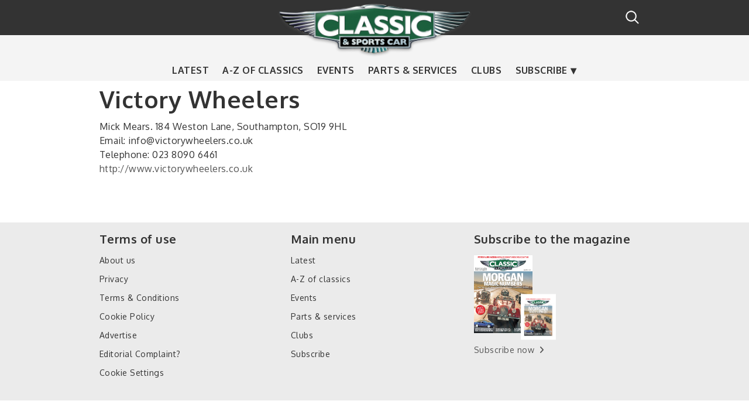

--- FILE ---
content_type: text/html; charset=UTF-8
request_url: https://www.classicandsportscar.com/directory/club/victory-wheelers
body_size: 6967
content:
<!DOCTYPE html>
<html lang="en" dir="ltr" prefix="content: http://purl.org/rss/1.0/modules/content/  dc: http://purl.org/dc/terms/  foaf: http://xmlns.com/foaf/0.1/  og: http://ogp.me/ns#  rdfs: http://www.w3.org/2000/01/rdf-schema#  schema: http://schema.org/  sioc: http://rdfs.org/sioc/ns#  sioct: http://rdfs.org/sioc/types#  skos: http://www.w3.org/2004/02/skos/core#  xsd: http://www.w3.org/2001/XMLSchema# ">
  <head>
    <meta charset="utf-8" />
<script id="ad-entity-settings" type="application/json">{"responsive":false,"inline":false,"p13n":false}</script>
<script>(function() {
  /**
   * Check if user has consent from CMP (example TCF v2 + Sourcepoint).
   */
  function userHasConsented(callback) {
    if (typeof __tcfapi !== "function") {
      // No CMP or still loading, retry
      var interval = setInterval(function() {
        if (typeof __tcfapi === "function") {
          clearInterval(interval);
          callback(true);
        }
      }, 200);
      return;
    }

    __tcfapi("getTCData", 2, function(tcData, success) {
      if (!success || !tcData) {
        callback(false);
        return;
      }

      var allowed =
        tcData.purpose &&
        tcData.purpose.consents &&
        tcData.purpose.consents["1"] === true;

      callback(!!allowed);
    });
  }

  /**
   * Load the BlueConic script
   */
  function loadBlueConic() {
    if (document.getElementById("blueconic-script")) {
      return; // Already loaded
    }
    var s = document.createElement("script");
    s.id = "blueconic-script";
    s.async = true;
    s.src = "https://l781.classicandsportscar.com/script.js";
    document.getElementsByTagName("head")[0].appendChild(s);
  }

  /**
   * Main execution
   */
  document.addEventListener("DOMContentLoaded", function() {
    userHasConsented(function(consent) {
      if (!consent) {
        console.log("Consent not granted — BlueConic not loaded.");
        return;
      }
      loadBlueConic();
    });
  });
})();</script>
<script type="text/javascript">window.ad_key_values = {
        p_manu: "",
        c_title: "victory-wheelers",
        c_id: "41910",
        c_category: "",
      };</script>
<script>(function(w,d,s,l,i){w[l]=w[l]||[];w[l].push({'gtm.start':
new Date().getTime(),event:'gtm.js'});var f=d.getElementsByTagName(s)[0],
j=d.createElement(s),dl=l!='dataLayer'?'&amp;l='+l:'';j.async=true;j.src=
'https://www.googletagmanager.com/gtm.js?id='+i+dl;f.parentNode.insertBefore(j,f);
})(window,document,'script','dataLayer','GTM-5C79KVN');
</script>
<meta name="Generator" content="Drupal 11 (https://www.drupal.org)" />
<meta name="MobileOptimized" content="width" />
<meta name="HandheldFriendly" content="true" />
<meta name="viewport" content="width=device-width, initial-scale=1.0" />
<meta property="fb:pages" content="16557034205" />
<link rel="icon" href="/sites/default/files/csc_favicon_0_0.jpg" type="image/jpeg" />
<link rel="canonical" href="http://www.classicandsportscar.com/directory/club/victory-wheelers" />
<link rel="shortlink" href="http://www.classicandsportscar.com/node/41910" />

    <title>Victory Wheelers</title>
    <link rel="stylesheet" media="all" href="/sites/default/files/css/css_lUs7jPj_A7C7LtmFrBNVa3-w9iw7LeH8jQkS_bRIhCc.css?delta=0&amp;language=en&amp;theme=classic&amp;include=[base64]" />
<link rel="stylesheet" media="all" href="/sites/default/files/css/css_EE0R6W4ZR0uGyVRXu_QyuQRWlzyAMDQnFoZB_pSZn3I.css?delta=1&amp;language=en&amp;theme=classic&amp;include=[base64]" />
<link rel="stylesheet" media="all" href="https://cdnjs.cloudflare.com/ajax/libs/font-awesome/6.5.1/css/all.min.css" />
<link rel="stylesheet" media="all" href="https://cdn.jsdelivr.net/npm/flatpickr/dist/flatpickr.min.css" />
<link rel="stylesheet" media="all" href="/sites/default/files/css/css_1f-YOaUbpPgaa4oelJIlnbX2O8iRowMAVTmYzuAXL38.css?delta=4&amp;language=en&amp;theme=classic&amp;include=[base64]" />
<link rel="stylesheet" media="all" href="//fonts.googleapis.com/css?family=Oxygen:300,300italic,400,700" />
<link rel="stylesheet" media="all" href="/sites/default/files/css/css_tJNLYNerPDDn6TD8FYJgd7ojb938UlYEqD1eLlOtTIs.css?delta=6&amp;language=en&amp;theme=classic&amp;include=[base64]" />
<link rel="stylesheet" media="print" href="/sites/default/files/css/css_pXlUBr5rnFyhwgYhmYBytL2KLhmM3FER0Z9XwY8pWDU.css?delta=7&amp;language=en&amp;theme=classic&amp;include=[base64]" />
<link rel="stylesheet" media="all" href="/sites/default/files/css/css_XqA9-WhBVcFM3U51jJ64wZP_6aPHBgZO9vbiFvOKEJ4.css?delta=8&amp;language=en&amp;theme=classic&amp;include=[base64]" />

    <script type="application/json" data-drupal-selector="drupal-settings-json">{"path":{"baseUrl":"\/","pathPrefix":"","currentPath":"node\/41910","currentPathIsAdmin":false,"isFront":false,"currentLanguage":"en"},"pluralDelimiter":"\u0003","suppressDeprecationErrors":true,"ajaxPageState":{"libraries":"[base64]","theme":"classic","theme_token":null},"ajaxTrustedUrl":[],"hcm_adunit_pattern":"\/8527\/classicandsportscar","page_level_targetings":{"site":null},"hcm_adunit_view_id":null,"hcm_adunit_view_manufacturer":null,"mobile_viewport":600,"desktop_viewport":600,"theme_breakpoints":"[{\u0022name\u0022:\u0022mobile\u0022,\u0022mediaQuery\u0022:\u0022\u0022,\u0022multipliers\u0022:[\u00221x\u0022]},{\u0022name\u0022:\u0022narrow\u0022,\u0022mediaQuery\u0022:\u0022all and (min-width: 601px) and (max-width: 768px)\u0022,\u0022multipliers\u0022:[\u00221x\u0022]},{\u0022name\u0022:\u0022wide\u0022,\u0022mediaQuery\u0022:\u0022all and (min-width: 769px)\u0022,\u0022multipliers\u0022:[\u00221x\u0022]},{\u0022name\u0022:\u0022extrawide\u0022,\u0022mediaQuery\u0022:\u0022all and (min-width: 961px)\u0022,\u0022multipliers\u0022:[\u00221x\u0022]},{\u0022name\u0022:\u0022skin\u0022,\u0022mediaQuery\u0022:\u0022all and (min-width: 980px)\u0022,\u0022multipliers\u0022:[\u00221x\u0022]}]","eu_cookie_compliance":{"cookie_policy_version":"1.0.0","popup_enabled":false,"popup_agreed_enabled":false,"popup_hide_agreed":false,"popup_clicking_confirmation":false,"popup_scrolling_confirmation":false,"popup_html_info":false,"use_mobile_message":false,"mobile_popup_html_info":false,"mobile_breakpoint":768,"popup_html_agreed":false,"popup_use_bare_css":false,"popup_height":"auto","popup_width":"600","popup_delay":10,"popup_link":"http:\/\/www.haymarket.com\/cookies-policy","popup_link_new_window":false,"popup_position":null,"fixed_top_position":false,"popup_language":"en","store_consent":true,"better_support_for_screen_readers":false,"cookie_name":"","reload_page":false,"domain":"","domain_all_sites":false,"popup_eu_only":false,"popup_eu_only_js":false,"cookie_lifetime":5,"cookie_session":0,"set_cookie_session_zero_on_disagree":0,"disagree_do_not_show_popup":false,"method":"default","automatic_cookies_removal":false,"allowed_cookies":"","withdraw_markup":"\u003Cbutton type=\u0022button\u0022 class=\u0022eu-cookie-withdraw-tab\u0022\u003E\u003C\/button\u003E\n\u003Cdiv aria-labelledby=\u0022popup-text\u0022 class=\u0022eu-cookie-withdraw-banner\u0022\u003E\n  \u003Cdiv class=\u0022popup-content info eu-cookie-compliance-content\u0022\u003E\n    \u003Cdiv id=\u0022popup-text\u0022 class=\u0022eu-cookie-compliance-message\u0022 role=\u0022document\u0022\u003E\n      \n    \u003C\/div\u003E\n    \u003Cdiv id=\u0022popup-buttons\u0022 class=\u0022eu-cookie-compliance-buttons\u0022\u003E\n      \u003Cbutton type=\u0022button\u0022 class=\u0022eu-cookie-withdraw-button \u0022\u003E\u003C\/button\u003E\n    \u003C\/div\u003E\n  \u003C\/div\u003E\n\u003C\/div\u003E","withdraw_enabled":false,"reload_options":null,"reload_routes_list":"","withdraw_button_on_info_popup":false,"cookie_categories":[],"cookie_categories_details":[],"enable_save_preferences_button":false,"cookie_value_disagreed":"0","cookie_value_agreed_show_thank_you":"1","cookie_value_agreed":"2","containing_element":"body","settings_tab_enabled":false,"olivero_primary_button_classes":"","olivero_secondary_button_classes":"","close_button_action":"close_banner","open_by_default":false,"modules_allow_popup":true,"hide_the_banner":false,"geoip_match":true,"unverified_scripts":[]},"pageDnaObj":{"content":{"authors":"","has_video":"","has_gallery":"","has_poll":"","id":"","language":"en","page_of":"","title":"victorywheelers","type":"clubs","landing":"","subtype":"","publish_date":"","update_date":"","publish_time":"","update_time":"","taxonomy_group1":"","taxonomy_group2":"","taxonomy_group3":"","taxonomy_group4":"","freetags":"","pagetype":"","taxonomy_group2b":[],"word_count":""},"navigation":{"locale":"enGB","site_domain":"www.classicandsportscar.com","site_name":"Classic and Sports Car","section_child1":"Classic and Sports Car","section_child2":"","section_child3":"","section_child4":"","section_child5":""},"product":{"id":"","manufacturer":"","model":"","category":"","sub_category1":"","product_edition":"","style":"","size":"","condition":"","price":"","price_band":"","target_price":"","price_currency":"","offer_price":"","min_price":"","max_price":"","version":"","colour":"","dealer":"","dealer_id":"","dealer_group":"","features":"","location":"","green_band":"","engine_size":""},"search":{"searchphrase":""},"adzone":{"2":"","3":"","4":"","5":""}},"user":{"uid":0,"permissionsHash":"0cae41977f4b555adaabb687841a1fc1af9ec759181d2f9c03ce6763746017dd"}}</script>
<script src="/core/assets/vendor/jquery/jquery.min.js?v=4.0.0-rc.1"></script>
<script src="/sites/default/files/js/js_K0aUXrMo6fKtIanQFtNnCeSRBh6RbD1w6yjPbbjbwCs.js?scope=header&amp;delta=1&amp;language=en&amp;theme=classic&amp;include=eJxticESgyAMBX8I4ZOcJ2Ri2kCYCLb-fXvy5Glnd1FWakPGlbrbKYU8shkrDXDAPU-hjxPKFbLiOCQnVtugt-6o23QmXyq1GbI5peKzQ2MRqHHEC99Ac81mb6E_aldBy5Se4g_BIjtq"></script>
<script src="https://cdn.privacy-mgmt.com/unified/wrapperMessagingWithoutDetection.js" async></script>
<script src="/sites/default/files/js/js_vXeArx7MuCI7ho17JY880LrQu-ec_rYh4wG36bBE98A.js?scope=header&amp;delta=3&amp;language=en&amp;theme=classic&amp;include=eJxticESgyAMBX8I4ZOcJ2Ri2kCYCLb-fXvy5Glnd1FWakPGlbrbKYU8shkrDXDAPU-hjxPKFbLiOCQnVtugt-6o23QmXyq1GbI5peKzQ2MRqHHEC99Ac81mb6E_aldBy5Se4g_BIjtq"></script>
<script src="/modules/custom/csc_onetrust/js/captify_scripts.js?v=1.x" async="async"></script>
<script src="https://cdn.tagdeliver.com/cipt/17247.js" async="async"></script>

  </head>
          
      <body class="clubs page-directory-club-victory-wheelers section-directory role--anonymous with-subnav no-sidebar">
    <div id="skip">
      <a href="#main-menu" class="visually-hidden focusable skip-link">
        Skip to main navigation
      </a>
    </div>
    <noscript><iframe src="https://www.googletagmanager.com/ns.html?id=GTM-5C79KVN" height="0" width="0" style="display:none;visibility:hidden;"></iframe>
</noscript>
      <div class="dialog-off-canvas-main-canvas" data-off-canvas-main-canvas>
    <div class="layout-container">

  <!-- ______________________ HEADER _______________________ -->

  <header id="header">
    <div class="container">
              <div id="header-region">
            <div class="region region-header">
    <div id="block-classic-branding" class="block-system block-classic-branding">
  
    
        <a href="/" title="Home" rel="home" class="site-logo">
      <img src="/themes/custom/classic/logo.png" alt="Home" />
    </a>
        <div class="site-name">
      <a href="/" title="Home" rel="home">Classic &amp; Sports Car</a>
    </div>
    </div>
<div id="block-classic-main-menu" class="block block-system block-classic-main-menu block-menu navigation menu--main menu--hamburger">
            
  <h2 class="visually-hidden">Main navigation</h2>
  

    <a id="js-mobile-menu" href="javascript:void(0)" class="navigation-menu-button"><span class="burger"></span></a>
  <nav role="navigation" aria-labelledby="" class="menu--navigation">
          
              <ul class="menu">
                    <li class="menu-item">
        <a href="/news" class="menu-link" data-drupal-link-system-path="news">Latest</a>

              </li>
                <li class="menu-item">
        <a href="/classic-cars-a-to-z" class="menu-link" data-drupal-link-system-path="classic-cars-a-to-z">A-Z of classics</a>

              </li>
                <li class="menu-item">
        <a href="/calendar" class="menu-link" data-drupal-link-system-path="calendar">Events</a>

              </li>
                <li class="menu-item">
        <a href="/parts-services" class="menu-link" data-drupal-link-system-path="parts-services">Parts &amp; services</a>

              </li>
                <li class="menu-item">
        <a href="/clubs-listings" class="menu-link" data-drupal-link-system-path="clubs-listings">Clubs</a>

              </li>
                <li class="menu-item menu-item--expanded more">
        <a href="https://www.classicandsportscar.com/subscribe" title="Subscribe to Classic &amp; Sports Car" class="menu-link">Subscribe</a>

                                <ul class="menu submenu">
                    <li class="menu-item">
        <a href="https://www.classicandsportscar.com/subscribe" title="Subscribe to Classic &amp; Sports Car" class="menu-link">Magazine</a>

              </li>
                <li class="menu-item">
        <a href="https://www.themagazineshop.com/CA25ED/CSC" title="Archive" class="menu-link">Archive</a>

              </li>
                <li class="menu-item">
        <a href="https://pages.haymarket.com/classicandsportscar/CLAS_SignUp1" class="menu-link" target="">Newsletter</a>

              </li>
        </ul>
  
              </li>
        </ul>
  


      </nav>
</div>
<div id="block-cscsearchblock" class="block-csc-search block-cscsearchblock">
  
    
      <a href="/modal-search/modal/nojs" class="use-ajax button button--small" data-dialog-type="modal" data-dialog-options="{&quot;width&quot;:400}">Search</a>
  </div>

  </div>

        </div>
          </div>
  </header><!-- /#header -->

  
  <!-- ______________________ MAIN _______________________ -->

  <div id="main">
    <div class="container">

      <section id="content">

        <div id="content-header">

          

                      <div id="highlighted">  <div class="region region-highlighted">
    <div data-drupal-messages-fallback class="hidden"></div>

  </div>
</div>
          
          

          
          
          

          
          
        </div><!-- /#content-header -->

        <div id="content-area">
            <div class="region region-content">
    <div id="block-classic-page-title" class="block-core block-classic-page-title">
  
    
      
  <h1 class="page-title"><span class="title field field--name-title field--type-string field--label-hidden">Victory Wheelers</span>
</h1>


  </div>
<div id="block-classic-content" class="block-system block-classic-content">
  
    
      

<article data-history-node-id="41910" about="/directory/club/victory-wheelers" class="node">

  
  <div class="content">
                  <div class="address"><span class="text">
            <div class="field_address field field--name-field-address field--type-string field--label-hidden field__item">Mick Mears. 184 Weston Lane, Southampton, SO19 9HL</div>
      </span></div>
                                  <div class="address"><span class="text">Email: info@victorywheelers.co.uk</span></div>
                          <div class="address"><span class="text">Telephone: 023 8090 6461</span></div>
                          <div class="address"><span class="text"><a href="http://www.victorywheelers.co.uk">http://www.victorywheelers.co.uk</a></span></div>
        
        
  </div><!-- /.content -->

  
</article><!-- /.node -->

  </div>
<div id="block-outofpage" class="block-ad-entity block-outofpage">
  
    
        <div id="ad-entity-l9CdlNYhZaI" class="ad-entity-container not-initialized" data-ad-entity="out_of_page" data-ad-entity-type="dfp" data-ad-entity-view="dfp_default" data-ad-entity-variant='["any"]' data-ad-entity-targeting='{"c_title":"victory-wheelers","c_id":"41910","lazy":"no"}'><div id="google-dfp-R_Cq_8d9d5s" class="google-dfp-ad dfp-default-view" data-dfp-network="8527" data-dfp-unit="classicandsportscar" data-dfp-out-of-page="true" data-dfp-sizes=''></div>
</div>

  </div>

  </div>

        </div>

      </section><!-- /#content -->

      
          </div><!-- /.container -->
  </div><!-- /#main -->

  <!-- ______________________ FOOTER _______________________ -->

      <footer id="footer">
      <div class="container">
          <div class="region region-footer">
    <div id="block-subscribetothemagazine" class="block-buy-magazine block-subscribetothemagazine">
  
      <h2>Subscribe to the magazine</h2>
    
      
<div class="magazine-print">
  <div class="image--magazine">
    <a href="https://www.classicandsportscar.com/subscribe"><img src="/sites/default/files/styles/buy_magazine_print/public/magazine-cover-of-the-month/06%20June%202024-low-res.jpg?itok=zI-iSgO4" width="360" height="480" alt="Print cover preview" loading="lazy" typeof="foaf:Image" class="image-style-buy-magazine-print" />

</a>
  </div>

      <div class="content">
    <a href="https://www.classicandsportscar.com/subscribe" class="link--subscribe-now">Subscribe now</a>
  </div>
  </div>

<div class="magazine-digital">
  <div class="image--magazine">
    <a href="https://www.classicandsportscar.com/subscribe"><img src="/sites/default/files/styles/buy_magazine_ipad/public/magazine-cover-of-the-month/06%20June%202024-low-res.jpg?itok=qhoqZaAJ" width="123" height="160" alt="Digital cover preview" loading="lazy" typeof="foaf:Image" class="image-style-buy-magazine-ipad" />

</a>
  </div>

    </div>


  </div>
<nav role="navigation" aria-labelledby="block-followus-menu" id="block-followus" class="block block-menu navigation menu--follow-us">
      
  <h2 id="block-followus-menu">Follow Us</h2>
  

        
              <ul class="menu">
                    <li class="menu-item">
        <a href="https://www.facebook.com/candscmagazine" class="fa fa-facebook menu-link"></a>
              </li>
                <li class="menu-item">
        <a href="https://twitter.com/candscmagazine?lang=en" class="fa fa-x-twitter menu-link"></a>
              </li>
                <li class="menu-item">
        <a href="https://www.youtube.com/user/candscmagazine" class="fa fa-youtube menu-link"></a>
              </li>
                <li class="menu-item">
        <a href="https://www.instagram.com/classicandsportscar" class="fa fa-instagram menu-link"></a>
              </li>
        </ul>
  


  </nav>
<nav role="navigation" aria-labelledby="block-classic-footer-menu" id="block-classic-footer" class="footer-menu block block-menu navigation menu--footer">
      
  <h2 id="block-classic-footer-menu">Terms of use</h2>
  

        
              <ul class="menu">
                    <li class="menu-item">
        <a href="/about-us" title="About Classic &amp; Sports Car" class="menu-link" data-drupal-link-system-path="node/46337">About us</a>
              </li>
                <li class="menu-item">
        <a href="http://www.haymarket.com/privacy-policy" class="menu-link">Privacy</a>
              </li>
                <li class="menu-item">
        <a href="http://www.haymarket.com/terms-and-conditions" class="menu-link">Terms &amp; Conditions</a>
              </li>
                <li class="menu-item">
        <a href="http://www.haymarket.com/cookies-policy" class="menu-link">Cookie Policy</a>
              </li>
                <li class="menu-item">
        <a href="/advertise" class="menu-link">Advertise</a>
              </li>
                <li class="menu-item">
        <a href="http://complaints.haymarket.com/" class="menu-link">Editorial Complaint?</a>
              </li>
                <li class="menu-item">
        <a href="/" class="sp-sdk-show-settings menu-link" id="sp-sdk-btn" data-drupal-link-system-path="&lt;front&gt;">Cookie Settings</a>
              </li>
        </ul>
  


  </nav>
<nav role="navigation" aria-labelledby="block-mainnavigation-menu" id="block-mainnavigation" class="footer-menu block block-menu navigation menu--main">
      
  <h2 id="block-mainnavigation-menu">Main menu</h2>
  

        
              <ul class="menu">
                    <li class="menu-item">
        <a href="/news" class="menu-link" data-drupal-link-system-path="news">Latest</a>

              </li>
                <li class="menu-item">
        <a href="/classic-cars-a-to-z" class="menu-link" data-drupal-link-system-path="classic-cars-a-to-z">A-Z of classics</a>

              </li>
                <li class="menu-item">
        <a href="/calendar" class="menu-link" data-drupal-link-system-path="calendar">Events</a>

              </li>
                <li class="menu-item">
        <a href="/parts-services" class="menu-link" data-drupal-link-system-path="parts-services">Parts &amp; services</a>

              </li>
                <li class="menu-item">
        <a href="/clubs-listings" class="menu-link" data-drupal-link-system-path="clubs-listings">Clubs</a>

              </li>
                <li class="menu-item menu-item--collapsed">
        <a href="https://www.classicandsportscar.com/subscribe" title="Subscribe to Classic &amp; Sports Car" class="menu-link">Subscribe</a>

              </li>
        </ul>
  


  </nav>
<div id="block-classic-ipsoblock" class="ipso-logo block-block-content block-classic-ipsoblock">
  
    
      
            <div class="body clearfix text-formatted field field--name-body field--type-text-with-summary field--label-hidden field__item"><div style="display: block; text-align: center;">
<a href="https://www.ipso.co.uk/what-we-do/" target="_blank"><img alt="https://www.ipso.co.uk/what-we-do/" src="/sites/default/files/IPSO_FLAG_TEAL.png" style="
    height: 80px;
"/></a>
</div>
</div>
      
  </div>
<div id="block-haymarketcopyrightnotice" class="block-csc-sitewide block-haymarketcopyrightnotice">
  
    
      <span class="copyright-notice--haymarket">&copy; 2026 Haymarket Media Group</span>
  </div>

  </div>

      </div>
    </footer><!-- /#footer -->
  
</div><!-- /.layout-container -->

  </div>

    
    <script src="/sites/default/files/js/js_0EF82pPmpQrKvz4dgFYmOuk5MRFO0fxPW1EDOsOW9mA.js?scope=footer&amp;delta=0&amp;language=en&amp;theme=classic&amp;include=eJxticESgyAMBX8I4ZOcJ2Ri2kCYCLb-fXvy5Glnd1FWakPGlbrbKYU8shkrDXDAPU-hjxPKFbLiOCQnVtugt-6o23QmXyq1GbI5peKzQ2MRqHHEC99Ac81mb6E_aldBy5Se4g_BIjtq"></script>
<script src="https://cdn.jsdelivr.net/npm/flatpickr"></script>
<script src="/sites/default/files/js/js_G7IcTqfVVqZhc1nd_9cqSvwIiAUcr3u-5xZ67_Pag54.js?scope=footer&amp;delta=2&amp;language=en&amp;theme=classic&amp;include=eJxticESgyAMBX8I4ZOcJ2Ri2kCYCLb-fXvy5Glnd1FWakPGlbrbKYU8shkrDXDAPU-hjxPKFbLiOCQnVtugt-6o23QmXyq1GbI5peKzQ2MRqHHEC99Ac81mb6E_aldBy5Se4g_BIjtq"></script>

        <script src="/themes/custom/classic/js/build/app.js"></script>
  </body>
</html>


--- FILE ---
content_type: text/css
request_url: https://www.classicandsportscar.com/sites/default/files/css/css_pXlUBr5rnFyhwgYhmYBytL2KLhmM3FER0Z9XwY8pWDU.css?delta=7&language=en&theme=classic&include=eJxtjuFuwjAMhF-opY9UOe4RDE5cxYm68vRkYwMq7Zft73TnYyV34Ylt3YvESx2zVWEM_CucTdW2sfmYkNsHzpU2uCUcmL-uqBZIX-eFUmglohxzvFJ_x_72eQvORQJ6k20Manx7avsUyPG3J7hTRPdZwbSUtpKe6EpfB7AIqcUnylYSqdwxoM1sdhP0kVYVyozpPzgvOFPTOrhxT5oTeuB3DeHBd69IP50eHll97A
body_size: 179
content:
/* @license GPL-2.0-or-later https://www.drupal.org/licensing/faq */
*{background-color:transparent;}.sidebar,#navigation,#header-region,#footer,.breadcrumb,.tabs,.feed-icon,.links{display:none;}.layout-container{width:100%;}#content,.title{margin:20px 0;width:auto;}a:hover,a:active,a:link,a:visited{color:black;}#content a:link:after,#content a:visited:after{content:" (" attr(href) ") ";font-size:0.8em;font-weight:normal;}
